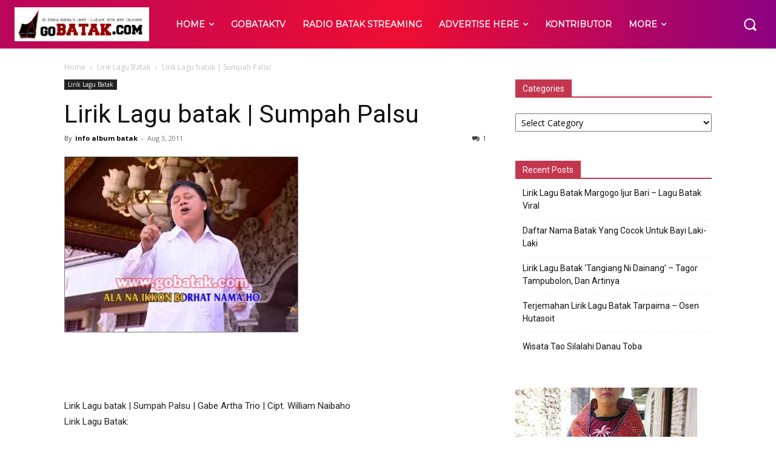

--- FILE ---
content_type: text/html; charset=utf-8
request_url: https://www.google.com/recaptcha/api2/aframe
body_size: 268
content:
<!DOCTYPE HTML><html><head><meta http-equiv="content-type" content="text/html; charset=UTF-8"></head><body><script nonce="I29oxcYreVlxKZj1Lwd-oQ">/** Anti-fraud and anti-abuse applications only. See google.com/recaptcha */ try{var clients={'sodar':'https://pagead2.googlesyndication.com/pagead/sodar?'};window.addEventListener("message",function(a){try{if(a.source===window.parent){var b=JSON.parse(a.data);var c=clients[b['id']];if(c){var d=document.createElement('img');d.src=c+b['params']+'&rc='+(localStorage.getItem("rc::a")?sessionStorage.getItem("rc::b"):"");window.document.body.appendChild(d);sessionStorage.setItem("rc::e",parseInt(sessionStorage.getItem("rc::e")||0)+1);localStorage.setItem("rc::h",'1769427860345');}}}catch(b){}});window.parent.postMessage("_grecaptcha_ready", "*");}catch(b){}</script></body></html>